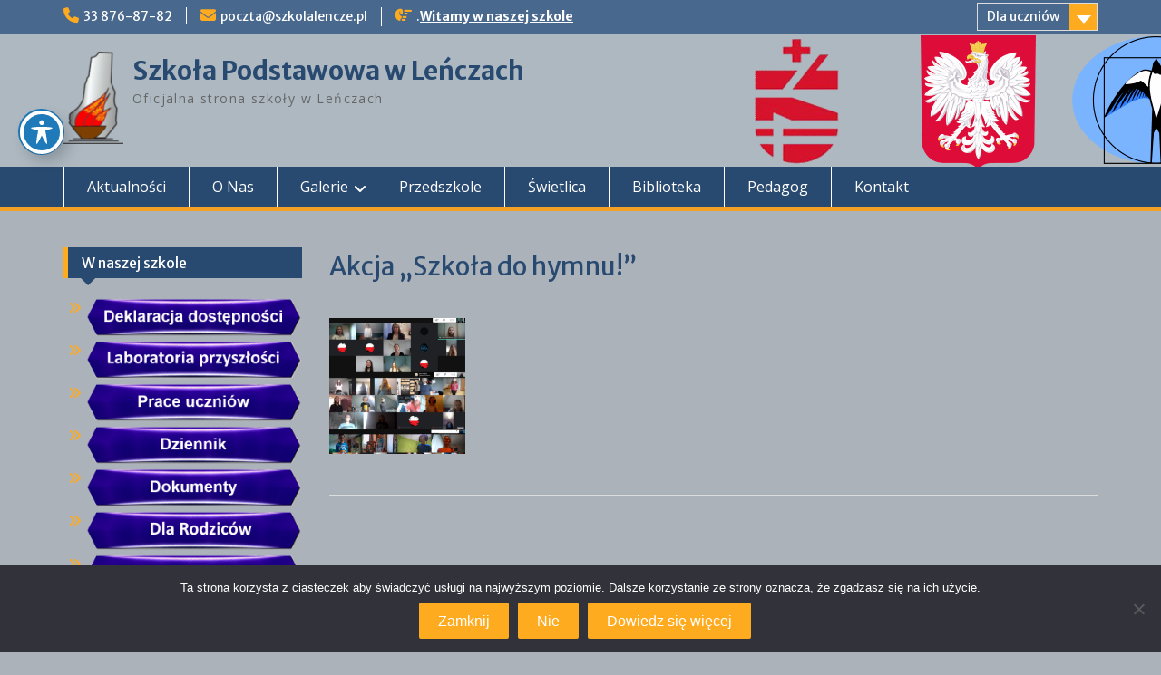

--- FILE ---
content_type: text/html; charset=UTF-8
request_url: https://www.szkolalencze.pl/index.php/akcja-szkola-do-hymnu/
body_size: 16522
content:
<!DOCTYPE html> <html lang="pl-PL"><head>
	    <meta charset="UTF-8">
    <meta name="viewport" content="width=device-width, initial-scale=1">
    <link rel="profile" href="https://gmpg.org/xfn/11">
    <link rel="pingback" href="">
    
<meta name='robots' content='index, follow, max-image-preview:large, max-snippet:-1, max-video-preview:-1' />

	<!-- This site is optimized with the Yoast SEO plugin v26.5 - https://yoast.com/wordpress/plugins/seo/ -->
	<title>Akcja &quot;Szkoła do hymnu!&quot; - Szkoła Podstawowa w Leńczach</title>
	<link rel="canonical" href="https://www.szkolalencze.pl/index.php/akcja-szkola-do-hymnu/" />
	<meta property="og:locale" content="pl_PL" />
	<meta property="og:type" content="article" />
	<meta property="og:title" content="Akcja &quot;Szkoła do hymnu!&quot; - Szkoła Podstawowa w Leńczach" />
	<meta property="og:url" content="https://www.szkolalencze.pl/index.php/akcja-szkola-do-hymnu/" />
	<meta property="og:site_name" content="Szkoła Podstawowa w Leńczach" />
	<meta name="twitter:card" content="summary_large_image" />
	<script type="application/ld+json" class="yoast-schema-graph">{"@context":"https://schema.org","@graph":[{"@type":"WebPage","@id":"https://www.szkolalencze.pl/index.php/akcja-szkola-do-hymnu/","url":"https://www.szkolalencze.pl/index.php/akcja-szkola-do-hymnu/","name":"Akcja \"Szkoła do hymnu!\" - Szkoła Podstawowa w Leńczach","isPartOf":{"@id":"https://www.szkolalencze.pl/#website"},"datePublished":"2020-11-23T16:55:04+00:00","breadcrumb":{"@id":"https://www.szkolalencze.pl/index.php/akcja-szkola-do-hymnu/#breadcrumb"},"inLanguage":"pl-PL","potentialAction":[{"@type":"ReadAction","target":["https://www.szkolalencze.pl/index.php/akcja-szkola-do-hymnu/"]}]},{"@type":"BreadcrumbList","@id":"https://www.szkolalencze.pl/index.php/akcja-szkola-do-hymnu/#breadcrumb","itemListElement":[{"@type":"ListItem","position":1,"name":"Strona główna","item":"https://www.szkolalencze.pl/"},{"@type":"ListItem","position":2,"name":"Akcja &#8220;Szkoła do hymnu!&#8221;"}]},{"@type":"WebSite","@id":"https://www.szkolalencze.pl/#website","url":"https://www.szkolalencze.pl/","name":"Szkoła Podstawowa w Leńczach","description":"Oficjalna strona szkoły w Leńczach","publisher":{"@id":"https://www.szkolalencze.pl/#organization"},"potentialAction":[{"@type":"SearchAction","target":{"@type":"EntryPoint","urlTemplate":"https://www.szkolalencze.pl/?s={search_term_string}"},"query-input":{"@type":"PropertyValueSpecification","valueRequired":true,"valueName":"search_term_string"}}],"inLanguage":"pl-PL"},{"@type":"Organization","@id":"https://www.szkolalencze.pl/#organization","name":"Szkoła Podstawowa w Leńczach","url":"https://www.szkolalencze.pl/","logo":{"@type":"ImageObject","inLanguage":"pl-PL","@id":"https://www.szkolalencze.pl/#/schema/logo/image/","url":"https://www.szkolalencze.pl/wp-content/uploads/2020/10/logobt-1-3.png","contentUrl":"https://www.szkolalencze.pl/wp-content/uploads/2020/10/logobt-1-3.png","width":66,"height":102,"caption":"Szkoła Podstawowa w Leńczach"},"image":{"@id":"https://www.szkolalencze.pl/#/schema/logo/image/"}}]}</script>
	<!-- / Yoast SEO plugin. -->


<link rel='dns-prefetch' href='//ajax.googleapis.com' />
<link rel='dns-prefetch' href='//cdn.canvasjs.com' />
<link rel='dns-prefetch' href='//fonts.googleapis.com' />
<link rel="alternate" type="application/rss+xml" title="Szkoła Podstawowa w Leńczach &raquo; Kanał z wpisami" href="https://www.szkolalencze.pl/index.php/feed/" />
<link rel="alternate" type="application/rss+xml" title="Szkoła Podstawowa w Leńczach &raquo; Kanał z komentarzami" href="https://www.szkolalencze.pl/index.php/comments/feed/" />
<link rel="alternate" title="oEmbed (JSON)" type="application/json+oembed" href="https://www.szkolalencze.pl/index.php/wp-json/oembed/1.0/embed?url=https%3A%2F%2Fwww.szkolalencze.pl%2Findex.php%2Fakcja-szkola-do-hymnu%2F" />
<link rel="alternate" title="oEmbed (XML)" type="text/xml+oembed" href="https://www.szkolalencze.pl/index.php/wp-json/oembed/1.0/embed?url=https%3A%2F%2Fwww.szkolalencze.pl%2Findex.php%2Fakcja-szkola-do-hymnu%2F&#038;format=xml" />
<style id='wp-img-auto-sizes-contain-inline-css' type='text/css'>
img:is([sizes=auto i],[sizes^="auto," i]){contain-intrinsic-size:3000px 1500px}
/*# sourceURL=wp-img-auto-sizes-contain-inline-css */
</style>
<link rel='stylesheet' id='dashicons-css' href='https://www.szkolalencze.pl/wp-includes/css/dashicons.min.css?ver=6ace097f52e14386f3ef0e60248eba08' type='text/css' media='all' />
<link rel='stylesheet' id='menu-icons-extra-css' href='https://www.szkolalencze.pl/wp-content/plugins/menu-icons/css/extra.min.css?ver=0.13.19' type='text/css' media='all' />
<style id='wp-emoji-styles-inline-css' type='text/css'>

	img.wp-smiley, img.emoji {
		display: inline !important;
		border: none !important;
		box-shadow: none !important;
		height: 1em !important;
		width: 1em !important;
		margin: 0 0.07em !important;
		vertical-align: -0.1em !important;
		background: none !important;
		padding: 0 !important;
	}
/*# sourceURL=wp-emoji-styles-inline-css */
</style>
<link rel='stylesheet' id='wp-block-library-css' href='https://www.szkolalencze.pl/wp-includes/css/dist/block-library/style.min.css?ver=6ace097f52e14386f3ef0e60248eba08' type='text/css' media='all' />
<style id='global-styles-inline-css' type='text/css'>
:root{--wp--preset--aspect-ratio--square: 1;--wp--preset--aspect-ratio--4-3: 4/3;--wp--preset--aspect-ratio--3-4: 3/4;--wp--preset--aspect-ratio--3-2: 3/2;--wp--preset--aspect-ratio--2-3: 2/3;--wp--preset--aspect-ratio--16-9: 16/9;--wp--preset--aspect-ratio--9-16: 9/16;--wp--preset--color--black: #000;--wp--preset--color--cyan-bluish-gray: #abb8c3;--wp--preset--color--white: #ffffff;--wp--preset--color--pale-pink: #f78da7;--wp--preset--color--vivid-red: #cf2e2e;--wp--preset--color--luminous-vivid-orange: #ff6900;--wp--preset--color--luminous-vivid-amber: #fcb900;--wp--preset--color--light-green-cyan: #7bdcb5;--wp--preset--color--vivid-green-cyan: #00d084;--wp--preset--color--pale-cyan-blue: #8ed1fc;--wp--preset--color--vivid-cyan-blue: #0693e3;--wp--preset--color--vivid-purple: #9b51e0;--wp--preset--color--gray: #666666;--wp--preset--color--light-gray: #f3f3f3;--wp--preset--color--dark-gray: #222222;--wp--preset--color--blue: #294a70;--wp--preset--color--dark-blue: #15305b;--wp--preset--color--navy-blue: #00387d;--wp--preset--color--sky-blue: #49688e;--wp--preset--color--light-blue: #6081a7;--wp--preset--color--yellow: #f4a024;--wp--preset--color--dark-yellow: #ffab1f;--wp--preset--color--red: #e4572e;--wp--preset--color--green: #54b77e;--wp--preset--gradient--vivid-cyan-blue-to-vivid-purple: linear-gradient(135deg,rgb(6,147,227) 0%,rgb(155,81,224) 100%);--wp--preset--gradient--light-green-cyan-to-vivid-green-cyan: linear-gradient(135deg,rgb(122,220,180) 0%,rgb(0,208,130) 100%);--wp--preset--gradient--luminous-vivid-amber-to-luminous-vivid-orange: linear-gradient(135deg,rgb(252,185,0) 0%,rgb(255,105,0) 100%);--wp--preset--gradient--luminous-vivid-orange-to-vivid-red: linear-gradient(135deg,rgb(255,105,0) 0%,rgb(207,46,46) 100%);--wp--preset--gradient--very-light-gray-to-cyan-bluish-gray: linear-gradient(135deg,rgb(238,238,238) 0%,rgb(169,184,195) 100%);--wp--preset--gradient--cool-to-warm-spectrum: linear-gradient(135deg,rgb(74,234,220) 0%,rgb(151,120,209) 20%,rgb(207,42,186) 40%,rgb(238,44,130) 60%,rgb(251,105,98) 80%,rgb(254,248,76) 100%);--wp--preset--gradient--blush-light-purple: linear-gradient(135deg,rgb(255,206,236) 0%,rgb(152,150,240) 100%);--wp--preset--gradient--blush-bordeaux: linear-gradient(135deg,rgb(254,205,165) 0%,rgb(254,45,45) 50%,rgb(107,0,62) 100%);--wp--preset--gradient--luminous-dusk: linear-gradient(135deg,rgb(255,203,112) 0%,rgb(199,81,192) 50%,rgb(65,88,208) 100%);--wp--preset--gradient--pale-ocean: linear-gradient(135deg,rgb(255,245,203) 0%,rgb(182,227,212) 50%,rgb(51,167,181) 100%);--wp--preset--gradient--electric-grass: linear-gradient(135deg,rgb(202,248,128) 0%,rgb(113,206,126) 100%);--wp--preset--gradient--midnight: linear-gradient(135deg,rgb(2,3,129) 0%,rgb(40,116,252) 100%);--wp--preset--font-size--small: 13px;--wp--preset--font-size--medium: 20px;--wp--preset--font-size--large: 28px;--wp--preset--font-size--x-large: 42px;--wp--preset--font-size--normal: 16px;--wp--preset--font-size--huge: 32px;--wp--preset--spacing--20: 0.44rem;--wp--preset--spacing--30: 0.67rem;--wp--preset--spacing--40: 1rem;--wp--preset--spacing--50: 1.5rem;--wp--preset--spacing--60: 2.25rem;--wp--preset--spacing--70: 3.38rem;--wp--preset--spacing--80: 5.06rem;--wp--preset--shadow--natural: 6px 6px 9px rgba(0, 0, 0, 0.2);--wp--preset--shadow--deep: 12px 12px 50px rgba(0, 0, 0, 0.4);--wp--preset--shadow--sharp: 6px 6px 0px rgba(0, 0, 0, 0.2);--wp--preset--shadow--outlined: 6px 6px 0px -3px rgb(255, 255, 255), 6px 6px rgb(0, 0, 0);--wp--preset--shadow--crisp: 6px 6px 0px rgb(0, 0, 0);}:where(.is-layout-flex){gap: 0.5em;}:where(.is-layout-grid){gap: 0.5em;}body .is-layout-flex{display: flex;}.is-layout-flex{flex-wrap: wrap;align-items: center;}.is-layout-flex > :is(*, div){margin: 0;}body .is-layout-grid{display: grid;}.is-layout-grid > :is(*, div){margin: 0;}:where(.wp-block-columns.is-layout-flex){gap: 2em;}:where(.wp-block-columns.is-layout-grid){gap: 2em;}:where(.wp-block-post-template.is-layout-flex){gap: 1.25em;}:where(.wp-block-post-template.is-layout-grid){gap: 1.25em;}.has-black-color{color: var(--wp--preset--color--black) !important;}.has-cyan-bluish-gray-color{color: var(--wp--preset--color--cyan-bluish-gray) !important;}.has-white-color{color: var(--wp--preset--color--white) !important;}.has-pale-pink-color{color: var(--wp--preset--color--pale-pink) !important;}.has-vivid-red-color{color: var(--wp--preset--color--vivid-red) !important;}.has-luminous-vivid-orange-color{color: var(--wp--preset--color--luminous-vivid-orange) !important;}.has-luminous-vivid-amber-color{color: var(--wp--preset--color--luminous-vivid-amber) !important;}.has-light-green-cyan-color{color: var(--wp--preset--color--light-green-cyan) !important;}.has-vivid-green-cyan-color{color: var(--wp--preset--color--vivid-green-cyan) !important;}.has-pale-cyan-blue-color{color: var(--wp--preset--color--pale-cyan-blue) !important;}.has-vivid-cyan-blue-color{color: var(--wp--preset--color--vivid-cyan-blue) !important;}.has-vivid-purple-color{color: var(--wp--preset--color--vivid-purple) !important;}.has-black-background-color{background-color: var(--wp--preset--color--black) !important;}.has-cyan-bluish-gray-background-color{background-color: var(--wp--preset--color--cyan-bluish-gray) !important;}.has-white-background-color{background-color: var(--wp--preset--color--white) !important;}.has-pale-pink-background-color{background-color: var(--wp--preset--color--pale-pink) !important;}.has-vivid-red-background-color{background-color: var(--wp--preset--color--vivid-red) !important;}.has-luminous-vivid-orange-background-color{background-color: var(--wp--preset--color--luminous-vivid-orange) !important;}.has-luminous-vivid-amber-background-color{background-color: var(--wp--preset--color--luminous-vivid-amber) !important;}.has-light-green-cyan-background-color{background-color: var(--wp--preset--color--light-green-cyan) !important;}.has-vivid-green-cyan-background-color{background-color: var(--wp--preset--color--vivid-green-cyan) !important;}.has-pale-cyan-blue-background-color{background-color: var(--wp--preset--color--pale-cyan-blue) !important;}.has-vivid-cyan-blue-background-color{background-color: var(--wp--preset--color--vivid-cyan-blue) !important;}.has-vivid-purple-background-color{background-color: var(--wp--preset--color--vivid-purple) !important;}.has-black-border-color{border-color: var(--wp--preset--color--black) !important;}.has-cyan-bluish-gray-border-color{border-color: var(--wp--preset--color--cyan-bluish-gray) !important;}.has-white-border-color{border-color: var(--wp--preset--color--white) !important;}.has-pale-pink-border-color{border-color: var(--wp--preset--color--pale-pink) !important;}.has-vivid-red-border-color{border-color: var(--wp--preset--color--vivid-red) !important;}.has-luminous-vivid-orange-border-color{border-color: var(--wp--preset--color--luminous-vivid-orange) !important;}.has-luminous-vivid-amber-border-color{border-color: var(--wp--preset--color--luminous-vivid-amber) !important;}.has-light-green-cyan-border-color{border-color: var(--wp--preset--color--light-green-cyan) !important;}.has-vivid-green-cyan-border-color{border-color: var(--wp--preset--color--vivid-green-cyan) !important;}.has-pale-cyan-blue-border-color{border-color: var(--wp--preset--color--pale-cyan-blue) !important;}.has-vivid-cyan-blue-border-color{border-color: var(--wp--preset--color--vivid-cyan-blue) !important;}.has-vivid-purple-border-color{border-color: var(--wp--preset--color--vivid-purple) !important;}.has-vivid-cyan-blue-to-vivid-purple-gradient-background{background: var(--wp--preset--gradient--vivid-cyan-blue-to-vivid-purple) !important;}.has-light-green-cyan-to-vivid-green-cyan-gradient-background{background: var(--wp--preset--gradient--light-green-cyan-to-vivid-green-cyan) !important;}.has-luminous-vivid-amber-to-luminous-vivid-orange-gradient-background{background: var(--wp--preset--gradient--luminous-vivid-amber-to-luminous-vivid-orange) !important;}.has-luminous-vivid-orange-to-vivid-red-gradient-background{background: var(--wp--preset--gradient--luminous-vivid-orange-to-vivid-red) !important;}.has-very-light-gray-to-cyan-bluish-gray-gradient-background{background: var(--wp--preset--gradient--very-light-gray-to-cyan-bluish-gray) !important;}.has-cool-to-warm-spectrum-gradient-background{background: var(--wp--preset--gradient--cool-to-warm-spectrum) !important;}.has-blush-light-purple-gradient-background{background: var(--wp--preset--gradient--blush-light-purple) !important;}.has-blush-bordeaux-gradient-background{background: var(--wp--preset--gradient--blush-bordeaux) !important;}.has-luminous-dusk-gradient-background{background: var(--wp--preset--gradient--luminous-dusk) !important;}.has-pale-ocean-gradient-background{background: var(--wp--preset--gradient--pale-ocean) !important;}.has-electric-grass-gradient-background{background: var(--wp--preset--gradient--electric-grass) !important;}.has-midnight-gradient-background{background: var(--wp--preset--gradient--midnight) !important;}.has-small-font-size{font-size: var(--wp--preset--font-size--small) !important;}.has-medium-font-size{font-size: var(--wp--preset--font-size--medium) !important;}.has-large-font-size{font-size: var(--wp--preset--font-size--large) !important;}.has-x-large-font-size{font-size: var(--wp--preset--font-size--x-large) !important;}
/*# sourceURL=global-styles-inline-css */
</style>

<style id='classic-theme-styles-inline-css' type='text/css'>
/*! This file is auto-generated */
.wp-block-button__link{color:#fff;background-color:#32373c;border-radius:9999px;box-shadow:none;text-decoration:none;padding:calc(.667em + 2px) calc(1.333em + 2px);font-size:1.125em}.wp-block-file__button{background:#32373c;color:#fff;text-decoration:none}
/*# sourceURL=/wp-includes/css/classic-themes.min.css */
</style>
<link rel='stylesheet' id='acwp-main-css-css' href='https://www.szkolalencze.pl/wp-content/plugins/accessible-poetry/assets/css/main.css?ver=6ace097f52e14386f3ef0e60248eba08' type='text/css' media='all' />
<link rel='stylesheet' id='acwp-mdi-css' href='https://fonts.googleapis.com/icon?family=Material+Icons&#038;ver=6.9' type='text/css' media='all' />
<link rel='stylesheet' id='cookie-notice-front-css' href='https://www.szkolalencze.pl/wp-content/plugins/cookie-notice/css/front.min.css?ver=2.5.10' type='text/css' media='all' />
<link rel='stylesheet' id='wpcdt-public-css-css' href='https://www.szkolalencze.pl/wp-content/plugins/countdown-timer-ultimate/assets/css/wpcdt-public.css?ver=2.6.9' type='text/css' media='all' />
<link rel='stylesheet' id='custom-style-css' href='https://www.szkolalencze.pl/wp-content/plugins/show-ip-address/css/style-show-ip-address.css?ver=all' type='text/css' media='all' />
<link rel='stylesheet' id='admin-bar-css' href='https://www.szkolalencze.pl/wp-includes/css/admin-bar.min.css?ver=6ace097f52e14386f3ef0e60248eba08' type='text/css' media='all' />
<style id='admin-bar-inline-css' type='text/css'>

    .canvasjs-chart-credit{
        display: none !important;
    }
    #vtrtsFreeChart canvas {
    border-radius: 6px;
}

.vtrts-free-adminbar-weekly-title {
    font-weight: bold;
    font-size: 14px;
    color: #fff;
    margin-bottom: 6px;
}

        #wpadminbar #wp-admin-bar-vtrts_free_top_button .ab-icon:before {
            content: "\f185";
            color: #1DAE22;
            top: 3px;
        }
    #wp-admin-bar-vtrts_pro_top_button .ab-item {
        min-width: 180px;
    }
    .vtrts-free-adminbar-dropdown {
        min-width: 420px ;
        padding: 18px 18px 12px 18px;
        background: #23282d;
        color: #fff;
        border-radius: 8px;
        box-shadow: 0 4px 24px rgba(0,0,0,0.15);
        margin-top: 10px;
    }
    .vtrts-free-adminbar-grid {
        display: grid;
        grid-template-columns: 1fr 1fr;
        gap: 18px 18px; /* row-gap column-gap */
        margin-bottom: 18px;
    }
    .vtrts-free-adminbar-card {
        background: #2c3338;
        border-radius: 8px;
        padding: 18px 18px 12px 18px;
        box-shadow: 0 2px 8px rgba(0,0,0,0.07);
        display: flex;
        flex-direction: column;
        align-items: flex-start;
    }
    /* Extra margin for the right column */
    .vtrts-free-adminbar-card:nth-child(2),
    .vtrts-free-adminbar-card:nth-child(4) {
        margin-left: 10px !important;
        padding-left: 10px !important;
                padding-top: 6px !important;

        margin-right: 10px !important;
        padding-right : 10px !important;
        margin-top: 10px !important;
    }
    .vtrts-free-adminbar-card:nth-child(1),
    .vtrts-free-adminbar-card:nth-child(3) {
        margin-left: 10px !important;
        padding-left: 10px !important;
                padding-top: 6px !important;

        margin-top: 10px !important;
                padding-right : 10px !important;

    }
    /* Extra margin for the bottom row */
    .vtrts-free-adminbar-card:nth-child(3),
    .vtrts-free-adminbar-card:nth-child(4) {
        margin-top: 6px !important;
        padding-top: 6px !important;
        margin-top: 10px !important;
    }
    .vtrts-free-adminbar-card-title {
        font-size: 14px;
        font-weight: 800;
        margin-bottom: 6px;
        color: #fff;
    }
    .vtrts-free-adminbar-card-value {
        font-size: 22px;
        font-weight: bold;
        color: #1DAE22;
        margin-bottom: 4px;
    }
    .vtrts-free-adminbar-card-sub {
        font-size: 12px;
        color: #aaa;
    }
    .vtrts-free-adminbar-btn-wrap {
        text-align: center;
        margin-top: 8px;
    }

    #wp-admin-bar-vtrts_free_top_button .ab-item{
    min-width: 80px !important;
        padding: 0px !important;
    .vtrts-free-adminbar-btn {
        display: inline-block;
        background: #1DAE22;
        color: #fff !important;
        font-weight: bold;
        padding: 8px 28px;
        border-radius: 6px;
        text-decoration: none;
        font-size: 15px;
        transition: background 0.2s;
        margin-top: 8px;
    }
    .vtrts-free-adminbar-btn:hover {
        background: #15991b;
        color: #fff !important;
    }

    .vtrts-free-adminbar-dropdown-wrap { min-width: 0; padding: 0; }
    #wpadminbar #wp-admin-bar-vtrts_free_top_button .vtrts-free-adminbar-dropdown { display: none; position: absolute; left: 0; top: 100%; z-index: 99999; }
    #wpadminbar #wp-admin-bar-vtrts_free_top_button:hover .vtrts-free-adminbar-dropdown { display: block; }
    
        .ab-empty-item #wp-admin-bar-vtrts_free_top_button-default .ab-empty-item{
    height:0px !important;
    padding :0px !important;
     }
            #wpadminbar .quicklinks .ab-empty-item{
        padding:0px !important;
    }
    .vtrts-free-adminbar-dropdown {
    min-width: 420px;
    padding: 18px 18px 12px 18px;
    background: #23282d;
    color: #fff;
    border-radius: 12px; /* more rounded */
    box-shadow: 0 8px 32px rgba(0,0,0,0.25); /* deeper shadow */
    margin-top: 10px;
}

.vtrts-free-adminbar-btn-wrap {
    text-align: center;
    margin-top: 18px; /* more space above */
}

.vtrts-free-adminbar-btn {
    display: inline-block;
    background: #1DAE22;
    color: #fff !important;
    font-weight: bold;
    padding: 5px 22px;
    border-radius: 8px;
    text-decoration: none;
    font-size: 17px;
    transition: background 0.2s, box-shadow 0.2s;
    margin-top: 8px;
    box-shadow: 0 2px 8px rgba(29,174,34,0.15);
    text-align: center;
    line-height: 1.6;
    
}
.vtrts-free-adminbar-btn:hover {
    background: #15991b;
    color: #fff !important;
    box-shadow: 0 4px 16px rgba(29,174,34,0.25);
}
    


/*# sourceURL=admin-bar-inline-css */
</style>
<link rel='stylesheet' id='wp-image-borders-styles-css' href='https://www.szkolalencze.pl/wp-content/plugins/wp-image-borders/wp-image-borders.css?ver=6ace097f52e14386f3ef0e60248eba08' type='text/css' media='all' />
<style id='wp-image-borders-styles-inline-css' type='text/css'>

		.wp-image-borders .alignright,
		.wp-image-borders .alignleft,
		.wp-image-borders .aligncenter,
		.wp-image-borders .alignnone,
		.wp-image-borders .size-auto,
		.wp-image-borders .size-full,
		.wp-image-borders .size-large,
		.wp-image-borders .size-medium,
		.wp-image-borders .size-thumbnail,
		.wp-image-borders .alignright img,
		.wp-image-borders .alignleft img,
		.wp-image-borders .aligncenter img,
		.wp-image-borders .alignnone img,
		.wp-image-borders .size-auto img,
		.wp-image-borders .size-full img,
		.wp-image-borders .size-large img,
		.wp-image-borders .size-medium img,
		.wp-image-borders .size-thumbnail img {
	   border-style: solid !important;
	   border-width: 3px !important;
	   border-radius: 3px !important;
	   border-color: #2160dd !important;
	   -moz-box-shadow: 3px 3px 3px 3px #2f6fce !important;
	   -webkit-box-shadow: 3px 3px 3px 3px #2f6fce !important;
	   box-shadow: 3px 3px 3px 3px #2f6fce !important;
   }
/*# sourceURL=wp-image-borders-styles-inline-css */
</style>
<link rel='stylesheet' id='fontawesome-css' href='https://www.szkolalencze.pl/wp-content/themes/education-hub/third-party/font-awesome/css/all.min.css?ver=6.7.2' type='text/css' media='all' />
<link rel='stylesheet' id='education-hub-google-fonts-css' href='//fonts.googleapis.com/css?family=Open+Sans%3A600%2C400%2C400italic%2C300%2C100%2C700%7CMerriweather+Sans%3A400%2C700&#038;ver=6.9' type='text/css' media='all' />
<link rel='stylesheet' id='education-hub-style-css' href='https://www.szkolalencze.pl/wp-content/themes/education-hub/style.css?ver=3.0' type='text/css' media='all' />
<style id='education-hub-style-inline-css' type='text/css'>
#masthead{ background-image: url("https://www.szkolalencze.pl/wp-content/uploads/2025/10/cropped-pasek.png"); background-repeat: no-repeat; background-position: center center; }@media only screen and (max-width:767px) {
		    #page #masthead {
		        background-position: center top;
		        background-size: 100% auto;
		        padding-top: 40px;
		    }
		 }
/*# sourceURL=education-hub-style-inline-css */
</style>
<link rel='stylesheet' id='education-hub-block-style-css' href='https://www.szkolalencze.pl/wp-content/themes/education-hub/css/blocks.css?ver=20201208' type='text/css' media='all' />
<script type="text/javascript" id="ahc_front_js-js-extra">
/* <![CDATA[ */
var ahc_ajax_front = {"ajax_url":"https://www.szkolalencze.pl/wp-admin/admin-ajax.php","plugin_url":"https://www.szkolalencze.pl/wp-content/plugins/visitors-traffic-real-time-statistics/","page_id":"10192","page_title":"Akcja \u201eSzko\u0142a do\u00a0hymnu!\u201d","post_type":"page"};
//# sourceURL=ahc_front_js-js-extra
/* ]]> */
</script>
<script type="text/javascript" src="https://www.szkolalencze.pl/wp-content/plugins/visitors-traffic-real-time-statistics/js/front.js?ver=6ace097f52e14386f3ef0e60248eba08" id="ahc_front_js-js"></script>
<script type="text/javascript" src="https://www.szkolalencze.pl/wp-includes/js/jquery/jquery.min.js?ver=3.7.1" id="jquery-core-js"></script>
<script type="text/javascript" src="https://www.szkolalencze.pl/wp-includes/js/jquery/jquery-migrate.min.js?ver=3.4.1" id="jquery-migrate-js"></script>
<script type="text/javascript" id="cookie-notice-front-js-before">
/* <![CDATA[ */
var cnArgs = {"ajaxUrl":"https:\/\/www.szkolalencze.pl\/wp-admin\/admin-ajax.php","nonce":"7a90edc356","hideEffect":"fade","position":"bottom","onScroll":false,"onScrollOffset":100,"onClick":false,"cookieName":"cookie_notice_accepted","cookieTime":86400,"cookieTimeRejected":2592000,"globalCookie":false,"redirection":true,"cache":true,"revokeCookies":true,"revokeCookiesOpt":"automatic"};

//# sourceURL=cookie-notice-front-js-before
/* ]]> */
</script>
<script type="text/javascript" src="https://www.szkolalencze.pl/wp-content/plugins/cookie-notice/js/front.min.js?ver=2.5.10" id="cookie-notice-front-js"></script>
<link rel="https://api.w.org/" href="https://www.szkolalencze.pl/index.php/wp-json/" /><link rel="alternate" title="JSON" type="application/json" href="https://www.szkolalencze.pl/index.php/wp-json/wp/v2/pages/10192" /><script>
	function expand(param) {
		param.style.display = (param.style.display == "none") ? "block" : "none";
	}
	function read_toggle(id, more, less) {
		el = document.getElementById("readlink" + id);
		el.innerHTML = (el.innerHTML == more) ? less : more;
		expand(document.getElementById("read" + id));
	}
	</script><style type="text/css" id="custom-background-css">
body.custom-background { background-color: #abb2ba; }
</style>
	<link rel="icon" href="https://www.szkolalencze.pl/wp-content/uploads/2016/07/ikona.png" sizes="32x32" />
<link rel="icon" href="https://www.szkolalencze.pl/wp-content/uploads/2016/07/ikona.png" sizes="192x192" />
<link rel="apple-touch-icon" href="https://www.szkolalencze.pl/wp-content/uploads/2016/07/ikona.png" />
<meta name="msapplication-TileImage" content="https://www.szkolalencze.pl/wp-content/uploads/2016/07/ikona.png" />
<style type="text/css">

*[id^='readlink'] {
 font-weight: bold;
 color: #ddcd1f;
 background: #17229e;
 padding: 0px;
 border-bottom: 3px solid #eded07;
 -webkit-box-shadow: none !important;
 box-shadow: none !important;
 -webkit-transition: none !important;
}

*[id^='readlink']:hover {
 font-weight: bold;
 color: #8224e3;
 padding: 0px;
 border-bottom: 3px solid #eded07;
}

*[id^='readlink']:focus {
 outline: none;
 color: #ddcd1f;
}

</style>
<link rel='stylesheet' id='envira-gallery-lite-style-css' href='https://www.szkolalencze.pl/wp-content/plugins/envira-gallery-lite/assets/css/envira.css?ver=1.12.1' type='text/css' media='all' property="stylesheet" />
<link rel='stylesheet' id='envira-gallery-lite-lazyload-css' href='https://www.szkolalencze.pl/wp-content/plugins/envira-gallery-lite/assets/css/responsivelyLazy.css?ver=1.12.1' type='text/css' media='all' property="stylesheet" />
<link rel='stylesheet' id='envira-gallery-lite-fancybox-css' href='https://www.szkolalencze.pl/wp-content/plugins/envira-gallery-lite/assets/css/fancybox.css?ver=1.12.1' type='text/css' media='all' property="stylesheet" />
<link rel='stylesheet' id='envira-gallery-lite-jgallery-css' href='https://www.szkolalencze.pl/wp-content/plugins/envira-gallery-lite/assets/css/justifiedGallery.css?ver=1.12.1' type='text/css' media='all' property="stylesheet" />
</head>

<body data-rsssl=1 class="wp-singular page-template-default page page-id-10192 custom-background wp-custom-logo wp-embed-responsive wp-theme-education-hub acwp-readable-arial acwp-fromtop acwp-fromside cookies-not-set metaslider-plugin group-blog site-layout-fluid global-layout-left-sidebar">

	
	    <div id="page" class="container hfeed site">
    <a class="skip-link screen-reader-text" href="#content">Skip to content</a>
    	<div id="tophead">
		<div class="container">
			<div id="quick-contact">
									<ul>
													<li class="quick-call"><a href="tel:338768782">33 876-87-82</a></li>
																			<li class="quick-email"><a href="mailto:poczta@szkolalencze.pl">poczta@szkolalencze.pl</a></li>
											</ul>
				
									<div class="top-news border-left">
												<span class="top-news-title">
															.													</span>
																			<a href="#">Witamy w naszej szkole							</a>
											</div>
							</div>

							<div class="quick-links">
					<a href="#" class="links-btn">Dla uczniów</a>
					<ul id="menu-menu-uczniow" class="menu"><li id="menu-item-8836" class="menu-item menu-item-type-custom menu-item-object-custom menu-item-8836"><a href="https://synergia.librus.pl/plan_lekcji">Plany lekcji</a></li>
<li id="menu-item-220" class="menu-item menu-item-type-post_type menu-item-object-page menu-item-220"><a href="https://www.szkolalencze.pl/index.php/prace-uczniow/">Prace uczniów</a></li>
<li id="menu-item-9671" class="menu-item menu-item-type-post_type menu-item-object-page menu-item-9671"><a href="https://www.szkolalencze.pl/index.php/biologia/">Materiały do&nbsp;nauki biologii</a></li>
<li id="menu-item-227" class="menu-item menu-item-type-post_type menu-item-object-page menu-item-227"><a href="https://www.szkolalencze.pl/index.php/fizyka/">Materiały do nauki fizyki</a></li>
<li id="menu-item-228" class="menu-item menu-item-type-post_type menu-item-object-page menu-item-228"><a href="https://www.szkolalencze.pl/index.php/chemia/">Materiały do nauki chemii</a></li>
<li id="menu-item-229" class="menu-item menu-item-type-custom menu-item-object-custom menu-item-229"><a href="http://www.niskiepodatki1.home.pl/eduportal/index.php">Materiały do&nbsp;nauki matematyki</a></li>
</ul>				</div>
			
			
		</div> <!-- .container -->
	</div><!--  #tophead -->

	<header id="masthead" class="site-header" role="banner"><div class="container">			    <div class="site-branding">

		    <a href="https://www.szkolalencze.pl/" class="custom-logo-link" rel="home"><img width="66" height="102" src="https://www.szkolalencze.pl/wp-content/uploads/2020/10/logobt-1-3.png" class="custom-logo" alt="Szkoła Podstawowa w Leńczach" decoding="async" /></a>
										        <div id="site-identity">
					            	              <p class="site-title"><a href="https://www.szkolalencze.pl/" rel="home">Szkoła Podstawowa w Leńczach</a></p>
	            				
					            <p class="site-description">Oficjalna strona szkoły w Leńczach</p>
					        </div><!-- #site-identity -->
			
	    </div><!-- .site-branding -->

	    	    
        </div><!-- .container --></header><!-- #masthead -->    <div id="main-nav" class="clear-fix">
        <div class="container">
        <nav id="site-navigation" class="main-navigation" role="navigation">
          <button class="menu-toggle" aria-controls="primary-menu" aria-expanded="false">
          	<i class="fa fa-bars"></i>
          	<i class="fa fa-close"></i>
			Menu</button>
            <div class="wrap-menu-content">
				<div class="menu-menu-glowne-container"><ul id="primary-menu" class="menu"><li id="menu-item-9969" class="menu-item menu-item-type-post_type menu-item-object-page menu-item-home menu-item-9969"><a href="https://www.szkolalencze.pl/">Aktualności</a></li>
<li id="menu-item-27" class="menu-item menu-item-type-post_type menu-item-object-page menu-item-27"><a href="https://www.szkolalencze.pl/index.php/przykladowa-strona/">O Nas</a></li>
<li id="menu-item-24" class="menu-item menu-item-type-post_type menu-item-object-page menu-item-has-children menu-item-24"><a href="https://www.szkolalencze.pl/index.php/strona-nr-4/">Galerie</a>
<ul class="sub-menu">
	<li id="menu-item-20192" class="menu-item menu-item-type-post_type menu-item-object-page menu-item-20192"><a href="https://www.szkolalencze.pl/index.php/rok-szkolny-2025-2026/">Rok szkolny 2025-2026</a></li>
	<li id="menu-item-18400" class="menu-item menu-item-type-post_type menu-item-object-page menu-item-18400"><a href="https://www.szkolalencze.pl/index.php/rok-szkolny-2024-2025/">Rok szkolny 2024-2025</a></li>
	<li id="menu-item-15687" class="menu-item menu-item-type-post_type menu-item-object-page menu-item-15687"><a href="https://www.szkolalencze.pl/index.php/rok-szkolny-2023-2024/">Rok szkolny 2023-2024</a></li>
	<li id="menu-item-13569" class="menu-item menu-item-type-post_type menu-item-object-page menu-item-13569"><a href="https://www.szkolalencze.pl/index.php/rok-szkolny-2022-2023/">Rok szkolny 2022-2023</a></li>
	<li id="menu-item-11753" class="menu-item menu-item-type-post_type menu-item-object-page menu-item-11753"><a href="https://www.szkolalencze.pl/index.php/rok-szkolny-2021-2022/">Rok Szkolny 2021-2022</a></li>
	<li id="menu-item-9973" class="menu-item menu-item-type-post_type menu-item-object-page menu-item-9973"><a href="https://www.szkolalencze.pl/index.php/rok-szkolny-2020-2021/">Rok szkolny 2020/2021</a></li>
	<li id="menu-item-8230" class="menu-item menu-item-type-post_type menu-item-object-page menu-item-8230"><a href="https://www.szkolalencze.pl/index.php/rok-szkolny-2019-2020/">Rok szkolny 2019/2020</a></li>
	<li id="menu-item-6310" class="menu-item menu-item-type-post_type menu-item-object-page menu-item-6310"><a href="https://www.szkolalencze.pl/index.php/rok-szkolny-2018-2019/">Rok szkolny 2018/2019</a></li>
	<li id="menu-item-4021" class="menu-item menu-item-type-post_type menu-item-object-page menu-item-4021"><a href="https://www.szkolalencze.pl/index.php/rok-szkolny-20172018/">Rok szkolny 2017/2018</a></li>
	<li id="menu-item-198" class="menu-item menu-item-type-post_type menu-item-object-page menu-item-198"><a href="https://www.szkolalencze.pl/index.php/rok-szkolny-20162017/">Rok szkolny  2016/2017</a></li>
	<li id="menu-item-199" class="menu-item menu-item-type-post_type menu-item-object-page menu-item-199"><a href="https://www.szkolalencze.pl/index.php/rok-szkolny-20152016/">Rok szkolny 2015/2016</a></li>
	<li id="menu-item-1664" class="menu-item menu-item-type-post_type menu-item-object-page menu-item-1664"><a href="https://www.szkolalencze.pl/index.php/zdjecia-archiwalne/">Zdjęcia archiwalne</a></li>
	<li id="menu-item-1663" class="menu-item menu-item-type-post_type menu-item-object-page menu-item-1663"><a href="https://www.szkolalencze.pl/index.php/szkola-widziana/">Szkoła widziana z&nbsp;…</a></li>
</ul>
</li>
<li id="menu-item-65" class="menu-item menu-item-type-custom menu-item-object-custom menu-item-65"><a href="https://www.facebook.com/podolanypodolany">Przedszkole</a></li>
<li id="menu-item-6466" class="menu-item menu-item-type-post_type menu-item-object-page menu-item-6466"><a href="https://www.szkolalencze.pl/index.php/swietlica/">Świetlica</a></li>
<li id="menu-item-8349" class="menu-item menu-item-type-post_type menu-item-object-page menu-item-8349"><a href="https://www.szkolalencze.pl/index.php/biblioteka1/">Biblioteka</a></li>
<li id="menu-item-8697" class="menu-item menu-item-type-post_type menu-item-object-page menu-item-8697"><a href="https://www.szkolalencze.pl/index.php/pedagog-szkolny/">Pedagog</a></li>
<li id="menu-item-115" class="menu-item menu-item-type-post_type menu-item-object-page menu-item-115"><a href="https://www.szkolalencze.pl/index.php/kontakt/">Kontakt</a></li>
</ul></div>            </div><!-- .menu-content -->
        </nav><!-- #site-navigation -->
       </div> <!-- .container -->
    </div> <!-- #main-nav -->
    
	<div id="content" class="site-content"><div class="container"><div class="inner-wrapper">    

	<div id="primary" class="content-area">
		<main id="main" class="site-main" role="main">

			
				
<article id="post-10192" class="post-10192 page type-page status-publish hentry">
	<header class="entry-header">
		<h1 class="entry-title">Akcja &#8222;Szkoła do&nbsp;hymnu!&#8221;</h1>	</header><!-- .entry-header -->

	<div class="entry-content">
    		<p><code id="envira_shortcode_10187"><div id="envira-gallery-wrap-10187" class="envira-gallery-wrap envira-gallery-theme-base envira-lightbox-theme-base" itemscope itemtype="https://schema.org/ImageGallery"><div data-row-height="150" data-gallery-theme="normal" id="envira-gallery-10187" class="envira-gallery-public envira-gallery-justified-public envira-gallery-0-columns envira-clear enviratope envira-gallery-css-animations" data-envira-columns="0"><div id="envira-gallery-item-10194" class="envira-gallery-item enviratope-item envira-gallery-item-1 envira-lazy-load" style="padding-left: 5px; padding-bottom: 10px; padding-right: 5px;"  itemscope itemtype="https://schema.org/ImageObject"><div class="envira-gallery-item-inner"><div class="envira-gallery-position-overlay  envira-gallery-top-left"></div><div class="envira-gallery-position-overlay  envira-gallery-top-right"></div><div class="envira-gallery-position-overlay  envira-gallery-bottom-left"></div><div class="envira-gallery-position-overlay  envira-gallery-bottom-right"></div><a href="https://www.szkolalencze.pl/wp-content/uploads/2020/11/Do-hymnu-1.jpg" class="envira-gallery-10187 envira-gallery-link" rel="enviragallery10187" title="Do hymnu!" data-envira-caption="Do hymnu!" data-envira-retina="" data-thumbnail=""  itemprop="contentUrl"><img decoding="async" id="envira-gallery-image-10194" class="envira-gallery-image envira-gallery-image-1 envira-normal envira-lazy" data-envira-index="1" src="https://www.szkolalencze.pl/wp-content/uploads/2020/11/Do-hymnu-1-573x1024-640x480.jpg" data-envira-src="https://www.szkolalencze.pl/wp-content/uploads/2020/11/Do-hymnu-1-573x1024-640x480.jpg" data-envira-gallery-id="10187" data-envira-item-id="10194" data-envira-caption="Do hymnu!" alt="" title="Do hymnu!"  itemprop="thumbnailUrl" data-envira-srcset="https://www.szkolalencze.pl/wp-content/uploads/2020/11/Do-hymnu-1-573x1024-640x480.jpg 400w,https://www.szkolalencze.pl/wp-content/uploads/2020/11/Do-hymnu-1-573x1024-640x480.jpg 2x" data-envira-width="168" data-envira-height="300" srcset="[data-uri]" data-safe-src="[data-uri]" /></a></div></div></div></div><noscript><img decoding="async" src="https://www.szkolalencze.pl/wp-content/uploads/2020/11/Do-hymnu-1.jpg" alt="" /></noscript></code></p>			</div><!-- .entry-content -->

	<footer class="entry-footer">
			</footer><!-- .entry-footer -->
</article><!-- #post-## -->

				
			
		</main><!-- #main -->
	</div><!-- #primary -->

<div id="sidebar-primary" class="widget-area" role="complementary">
	    <aside id="nav_menu-2" class="widget widget_nav_menu"><h2 class="widget-title">W&nbsp;naszej szkole</h2><div class="menu-menu-prawe-container"><ul id="menu-menu-prawe" class="menu"><li id="menu-item-10755" class="menu-item menu-item-type-post_type menu-item-object-page menu-item-10755"><a href="https://www.szkolalencze.pl/index.php/deklaracja-dostepnosci/"><img width="562" height="102" src="https://www.szkolalencze.pl/wp-content/uploads/2021/08/button1-2.png" class="_mi _image" alt="" aria-hidden="true" decoding="async" loading="lazy" srcset="https://www.szkolalencze.pl/wp-content/uploads/2021/08/button1-2.png 562w, https://www.szkolalencze.pl/wp-content/uploads/2021/08/button1-2-300x54.png 300w, https://www.szkolalencze.pl/wp-content/uploads/2021/08/button1-2-360x65.png 360w" sizes="auto, (max-width: 562px) 100vw, 562px" /><span class="visuallyhidden">Deklaracja dostępności</span></a></li>
<li id="menu-item-13564" class="menu-item menu-item-type-post_type menu-item-object-page menu-item-13564"><a href="https://www.szkolalencze.pl/index.php/laboratoria-przyszlosci/"><img width="562" height="102" src="https://www.szkolalencze.pl/wp-content/uploads/2022/09/laboratoria.png" class="_mi _image" alt="" aria-hidden="true" decoding="async" loading="lazy" srcset="https://www.szkolalencze.pl/wp-content/uploads/2022/09/laboratoria.png 562w, https://www.szkolalencze.pl/wp-content/uploads/2022/09/laboratoria-300x54.png 300w, https://www.szkolalencze.pl/wp-content/uploads/2022/09/laboratoria-360x65.png 360w" sizes="auto, (max-width: 562px) 100vw, 562px" /><span class="visuallyhidden">Laboratoria przyszłości</span></a></li>
<li id="menu-item-9519" class="menu-item menu-item-type-post_type menu-item-object-page menu-item-9519"><a href="https://www.szkolalencze.pl/index.php/prace-uczniow-3/"><img width="562" height="102" src="https://www.szkolalencze.pl/wp-content/uploads/2021/08/prace.png" class="_mi _image" alt="" aria-hidden="true" decoding="async" loading="lazy" srcset="https://www.szkolalencze.pl/wp-content/uploads/2021/08/prace.png 562w, https://www.szkolalencze.pl/wp-content/uploads/2021/08/prace-300x54.png 300w, https://www.szkolalencze.pl/wp-content/uploads/2021/08/prace-360x65.png 360w" sizes="auto, (max-width: 562px) 100vw, 562px" /><span class="visuallyhidden">Prace uczniów</span></a></li>
<li id="menu-item-8341" class="menu-item menu-item-type-custom menu-item-object-custom menu-item-8341"><a href="https://synergia.librus.pl/loguj"><img width="562" height="102" src="https://www.szkolalencze.pl/wp-content/uploads/2021/08/dziennik.png" class="_mi _image" alt="" aria-hidden="true" decoding="async" loading="lazy" srcset="https://www.szkolalencze.pl/wp-content/uploads/2021/08/dziennik.png 562w, https://www.szkolalencze.pl/wp-content/uploads/2021/08/dziennik-300x54.png 300w, https://www.szkolalencze.pl/wp-content/uploads/2021/08/dziennik-360x65.png 360w" sizes="auto, (max-width: 562px) 100vw, 562px" /><span class="visuallyhidden">Dziennik</span></a></li>
<li id="menu-item-8343" class="menu-item menu-item-type-post_type menu-item-object-page menu-item-8343"><a href="https://www.szkolalencze.pl/index.php/dziennik-internetowy/"><img width="562" height="102" src="https://www.szkolalencze.pl/wp-content/uploads/2021/08/dokumenty.png" class="_mi _image" alt="" aria-hidden="true" decoding="async" loading="lazy" srcset="https://www.szkolalencze.pl/wp-content/uploads/2021/08/dokumenty.png 562w, https://www.szkolalencze.pl/wp-content/uploads/2021/08/dokumenty-300x54.png 300w, https://www.szkolalencze.pl/wp-content/uploads/2021/08/dokumenty-360x65.png 360w" sizes="auto, (max-width: 562px) 100vw, 562px" /><span class="visuallyhidden">Dokumenty</span></a></li>
<li id="menu-item-13572" class="menu-item menu-item-type-post_type menu-item-object-page menu-item-13572"><a href="https://www.szkolalencze.pl/index.php/dla-rodzicow/"><img width="562" height="102" src="https://www.szkolalencze.pl/wp-content/uploads/2022/09/dlarodzicow.png" class="_mi _image" alt="" aria-hidden="true" decoding="async" loading="lazy" srcset="https://www.szkolalencze.pl/wp-content/uploads/2022/09/dlarodzicow.png 562w, https://www.szkolalencze.pl/wp-content/uploads/2022/09/dlarodzicow-300x54.png 300w, https://www.szkolalencze.pl/wp-content/uploads/2022/09/dlarodzicow-360x65.png 360w" sizes="auto, (max-width: 562px) 100vw, 562px" /><span class="visuallyhidden">Dla Rodziców</span></a></li>
<li id="menu-item-9127" class="menu-item menu-item-type-post_type menu-item-object-page menu-item-9127"><a href="https://www.szkolalencze.pl/index.php/projekty/"><img width="562" height="102" src="https://www.szkolalencze.pl/wp-content/uploads/2021/08/projekty.png" class="_mi _image" alt="" aria-hidden="true" decoding="async" loading="lazy" srcset="https://www.szkolalencze.pl/wp-content/uploads/2021/08/projekty.png 562w, https://www.szkolalencze.pl/wp-content/uploads/2021/08/projekty-300x54.png 300w, https://www.szkolalencze.pl/wp-content/uploads/2021/08/projekty-360x65.png 360w" sizes="auto, (max-width: 562px) 100vw, 562px" /><span class="visuallyhidden">Projekty</span></a></li>
<li id="menu-item-9130" class="menu-item menu-item-type-post_type menu-item-object-page menu-item-9130"><a href="https://www.szkolalencze.pl/index.php/tablica/"><img width="562" height="102" src="https://www.szkolalencze.pl/wp-content/uploads/2021/08/tablica.png" class="_mi _image" alt="" aria-hidden="true" decoding="async" loading="lazy" srcset="https://www.szkolalencze.pl/wp-content/uploads/2021/08/tablica.png 562w, https://www.szkolalencze.pl/wp-content/uploads/2021/08/tablica-300x54.png 300w, https://www.szkolalencze.pl/wp-content/uploads/2021/08/tablica-360x65.png 360w" sizes="auto, (max-width: 562px) 100vw, 562px" /><span class="visuallyhidden">Tablica</span></a></li>
<li id="menu-item-2894" class="menu-item menu-item-type-post_type menu-item-object-page menu-item-2894"><a href="https://www.szkolalencze.pl/index.php/rekrutacje/"><img width="562" height="102" src="https://www.szkolalencze.pl/wp-content/uploads/2021/08/rekrut.png" class="_mi _image" alt="" aria-hidden="true" decoding="async" loading="lazy" srcset="https://www.szkolalencze.pl/wp-content/uploads/2021/08/rekrut.png 562w, https://www.szkolalencze.pl/wp-content/uploads/2021/08/rekrut-300x54.png 300w, https://www.szkolalencze.pl/wp-content/uploads/2021/08/rekrut-360x65.png 360w" sizes="auto, (max-width: 562px) 100vw, 562px" /><span class="visuallyhidden">Rekrutacje</span></a></li>
<li id="menu-item-110" class="menu-item menu-item-type-post_type menu-item-object-page menu-item-110"><a href="https://www.szkolalencze.pl/index.php/historia-szkoly/"><img width="562" height="102" src="https://www.szkolalencze.pl/wp-content/uploads/2021/08/historia.png" class="_mi _image" alt="" aria-hidden="true" decoding="async" loading="lazy" srcset="https://www.szkolalencze.pl/wp-content/uploads/2021/08/historia.png 562w, https://www.szkolalencze.pl/wp-content/uploads/2021/08/historia-300x54.png 300w, https://www.szkolalencze.pl/wp-content/uploads/2021/08/historia-360x65.png 360w" sizes="auto, (max-width: 562px) 100vw, 562px" /><span class="visuallyhidden">Historia</span></a></li>
<li id="menu-item-2270" class="menu-item menu-item-type-post_type menu-item-object-page menu-item-2270"><a href="https://www.szkolalencze.pl/index.php/sport-w-szkole/"><img width="562" height="102" src="https://www.szkolalencze.pl/wp-content/uploads/2021/08/sport.png" class="_mi _image" alt="" aria-hidden="true" decoding="async" loading="lazy" srcset="https://www.szkolalencze.pl/wp-content/uploads/2021/08/sport.png 562w, https://www.szkolalencze.pl/wp-content/uploads/2021/08/sport-300x54.png 300w, https://www.szkolalencze.pl/wp-content/uploads/2021/08/sport-360x65.png 360w" sizes="auto, (max-width: 562px) 100vw, 562px" /><span class="visuallyhidden">Sport w szkole</span></a></li>
<li id="menu-item-2271" class="menu-item menu-item-type-post_type menu-item-object-page menu-item-2271"><a href="https://www.szkolalencze.pl/index.php/sukcesy-uczniow/"><img width="562" height="102" src="https://www.szkolalencze.pl/wp-content/uploads/2021/08/sukces.png" class="_mi _image" alt="" aria-hidden="true" decoding="async" loading="lazy" srcset="https://www.szkolalencze.pl/wp-content/uploads/2021/08/sukces.png 562w, https://www.szkolalencze.pl/wp-content/uploads/2021/08/sukces-300x54.png 300w, https://www.szkolalencze.pl/wp-content/uploads/2021/08/sukces-360x65.png 360w" sizes="auto, (max-width: 562px) 100vw, 562px" /><span class="visuallyhidden">inne</span></a></li>
<li id="menu-item-8342" class="menu-item menu-item-type-post_type menu-item-object-page menu-item-8342"><a href="https://www.szkolalencze.pl/index.php/samorzad-uczniowski/"><img width="562" height="102" src="https://www.szkolalencze.pl/wp-content/uploads/2021/08/samorz.png" class="_mi _image" alt="" aria-hidden="true" decoding="async" loading="lazy" srcset="https://www.szkolalencze.pl/wp-content/uploads/2021/08/samorz.png 562w, https://www.szkolalencze.pl/wp-content/uploads/2021/08/samorz-300x54.png 300w, https://www.szkolalencze.pl/wp-content/uploads/2021/08/samorz-360x65.png 360w" sizes="auto, (max-width: 562px) 100vw, 562px" /><span class="visuallyhidden">Samorząd Uczniowski</span></a></li>
<li id="menu-item-2272" class="menu-item menu-item-type-post_type menu-item-object-page menu-item-2272"><a href="https://www.szkolalencze.pl/index.php/innowacje/"><img width="562" height="102" src="https://www.szkolalencze.pl/wp-content/uploads/2021/08/innowacje.png" class="_mi _image" alt="" aria-hidden="true" decoding="async" loading="lazy" srcset="https://www.szkolalencze.pl/wp-content/uploads/2021/08/innowacje.png 562w, https://www.szkolalencze.pl/wp-content/uploads/2021/08/innowacje-300x54.png 300w, https://www.szkolalencze.pl/wp-content/uploads/2021/08/innowacje-360x65.png 360w" sizes="auto, (max-width: 562px) 100vw, 562px" /><span class="visuallyhidden">Innowacje</span></a></li>
<li id="menu-item-1836" class="menu-item menu-item-type-post_type menu-item-object-page menu-item-1836"><a href="https://www.szkolalencze.pl/index.php/prace-uczniow-2/"><img width="562" height="102" src="https://www.szkolalencze.pl/wp-content/uploads/2021/08/naucz.png" class="_mi _image" alt="" aria-hidden="true" decoding="async" loading="lazy" srcset="https://www.szkolalencze.pl/wp-content/uploads/2021/08/naucz.png 562w, https://www.szkolalencze.pl/wp-content/uploads/2021/08/naucz-300x54.png 300w, https://www.szkolalencze.pl/wp-content/uploads/2021/08/naucz-360x65.png 360w" sizes="auto, (max-width: 562px) 100vw, 562px" /><span class="visuallyhidden">Nauczyciele</span></a></li>
<li id="menu-item-2968" class="menu-item menu-item-type-post_type menu-item-object-page menu-item-2968"><a href="https://www.szkolalencze.pl/index.php/caritas/"><img width="562" height="102" src="https://www.szkolalencze.pl/wp-content/uploads/2021/08/caritas.png" class="_mi _image" alt="" aria-hidden="true" decoding="async" loading="lazy" srcset="https://www.szkolalencze.pl/wp-content/uploads/2021/08/caritas.png 562w, https://www.szkolalencze.pl/wp-content/uploads/2021/08/caritas-300x54.png 300w, https://www.szkolalencze.pl/wp-content/uploads/2021/08/caritas-360x65.png 360w" sizes="auto, (max-width: 562px) 100vw, 562px" /><span class="visuallyhidden">CARITAS</span></a></li>
<li id="menu-item-6304" class="menu-item menu-item-type-post_type menu-item-object-page menu-item-6304"><a href="https://www.szkolalencze.pl/index.php/archiwum-3/"><img width="562" height="102" src="https://www.szkolalencze.pl/wp-content/uploads/2021/08/archiwum.png" class="_mi _image" alt="" aria-hidden="true" decoding="async" loading="lazy" srcset="https://www.szkolalencze.pl/wp-content/uploads/2021/08/archiwum.png 562w, https://www.szkolalencze.pl/wp-content/uploads/2021/08/archiwum-300x54.png 300w, https://www.szkolalencze.pl/wp-content/uploads/2021/08/archiwum-360x65.png 360w" sizes="auto, (max-width: 562px) 100vw, 562px" /><span class="visuallyhidden">Archiwum</span></a></li>
<li id="menu-item-6289" class="menu-item menu-item-type-post_type menu-item-object-page menu-item-privacy-policy menu-item-6289"><a rel="privacy-policy" href="https://www.szkolalencze.pl/index.php/polityka-prywatnosci/"><img width="562" height="102" src="https://www.szkolalencze.pl/wp-content/uploads/2021/08/rodo.png" class="_mi _image" alt="" aria-hidden="true" decoding="async" loading="lazy" srcset="https://www.szkolalencze.pl/wp-content/uploads/2021/08/rodo.png 562w, https://www.szkolalencze.pl/wp-content/uploads/2021/08/rodo-300x54.png 300w, https://www.szkolalencze.pl/wp-content/uploads/2021/08/rodo-360x65.png 360w" sizes="auto, (max-width: 562px) 100vw, 562px" /><span class="visuallyhidden">Polityka prywatności</span></a></li>
<li id="menu-item-20343" class="menu-item menu-item-type-post_type menu-item-object-page menu-item-20343"><a href="https://www.szkolalencze.pl/index.php/odblaskowa-szkola-2/"><img width="1061" height="1500" src="https://www.szkolalencze.pl/wp-content/uploads/2025/10/1-458708_g.jpg" class="_mi _image" alt="" aria-hidden="true" decoding="async" loading="lazy" srcset="https://www.szkolalencze.pl/wp-content/uploads/2025/10/1-458708_g.jpg 1061w, https://www.szkolalencze.pl/wp-content/uploads/2025/10/1-458708_g-212x300.jpg 212w, https://www.szkolalencze.pl/wp-content/uploads/2025/10/1-458708_g-724x1024.jpg 724w, https://www.szkolalencze.pl/wp-content/uploads/2025/10/1-458708_g-768x1086.jpg 768w, https://www.szkolalencze.pl/wp-content/uploads/2025/10/1-458708_g-191x270.jpg 191w" sizes="auto, (max-width: 1061px) 100vw, 1061px" /><span class="visuallyhidden">Odblaskowa szkoła</span></a></li>
</ul></div></aside><aside id="text-2" class="widget widget_text"><h2 class="widget-title">Strona startowa</h2>			<div class="textwidget"><a href="#" onClick="this.style.behavior='url(#default#homepage)';this.setHomePage('adres strony strony');"><font color=#db5718>USTAW TĘ STRONĘ JAKO STARTOWĄ</font></a><a href="https://www.szkolalencze.pl"></div>
		</aside><aside id="meta-2" class="widget widget_meta"><h2 class="widget-title">Narzędzia</h2>
		<ul>
						<li><a rel="nofollow" href="https://www.szkolalencze.pl/wp-login.php">Zaloguj się</a></li>
			<li><a href="https://www.szkolalencze.pl/index.php/feed/">Kanał wpisów</a></li>
			<li><a href="https://www.szkolalencze.pl/index.php/comments/feed/">Kanał komentarzy</a></li>

			<li><a href="https://pl.wordpress.org/">WordPress.org</a></li>
		</ul>

		</aside>	</div><!-- #sidebar-primary -->


</div><!-- .inner-wrapper --></div><!-- .container --></div><!-- #content -->
	<div  id="footer-widgets" ><div class="container"><div class="inner-wrapper"><div class="footer-active-4 footer-widget-area"><aside id="text-4" class="widget widget_text"><h3 class="widget-title">Szkolne akcje</h3>			<div class="textwidget"><li><center><img src="https://www.szkolalencze.pl/wp-content/uploads/2025/10/stopsmog1.jpg"/></center></a></li>
<br>
<li>
<li><center><img src="https://www.szkolalencze.pl/wp-content/uploads/2025/12/plakat_page-0001.jpg"/></center></a></li>
<br>
<li></div>
		</aside></div><!-- .footer-widget-area --><div class="footer-active-4 footer-widget-area"><aside id="text-5" class="widget widget_text">			<div class="textwidget"><li><center><img src="https://www.szkolalencze.pl/wp-content/uploads/2025/10/odblaskowa-szkola.png"/></center></a></li>
<br>
<li></div>
		</aside></div><!-- .footer-widget-area --><div class="footer-active-4 footer-widget-area"><aside id="text-7" class="widget widget_text">			<div class="textwidget"><li><center><img src="https://www.szkolalencze.pl/wp-content/uploads/2025/10/przemoc.jpg"/></center></a></li>
<br>
<li></div>
		</aside></div><!-- .footer-widget-area --><div class="footer-active-4 footer-widget-area"><aside id="text-6" class="widget widget_text">			<div class="textwidget"><li><center><img src="https://www.szkolalencze.pl/wp-content/uploads/2025/10/juz-plywam.jpg"/></center></a></li>
<br>
<li></div>
		</aside></div><!-- .footer-widget-area --></div><!-- .inner-wrapper --></div><!-- .container --></div><footer id="colophon" class="site-footer" role="contentinfo"><div class="container">    
	    	    	      <div class="copyright">
	        Opracował Piotr Mogiła	      </div><!-- .copyright -->
	    	    <div class="site-info">
	      <a href="https://wordpress.org/">Proudly powered by WordPress</a>
	      <span class="sep"> | </span>
			Education Hub by <a href="https://wenthemes.com/" rel="designer" target="_blank">WEN Themes</a>	    </div><!-- .site-info -->
	    	</div><!-- .container --></footer><!-- #colophon -->
</div><!-- #page --><a href="#page" class="scrollup" id="btn-scrollup"><i class="fa fa-chevron-up"></i></a>
<script type="speculationrules">
{"prefetch":[{"source":"document","where":{"and":[{"href_matches":"/*"},{"not":{"href_matches":["/wp-*.php","/wp-admin/*","/wp-content/uploads/*","/wp-content/*","/wp-content/plugins/*","/wp-content/themes/education-hub/*","/*\\?(.+)"]}},{"not":{"selector_matches":"a[rel~=\"nofollow\"]"}},{"not":{"selector_matches":".no-prefetch, .no-prefetch a"}}]},"eagerness":"conservative"}]}
</script>
    
    <div id="acwp-toolbar-btn-wrap" class=" ">
        <button type="button"id="acwp-toolbar-btn" tabindex="0" aria-label="Toggle Accessibility Toolbar">
            <svg xmlns="http://www.w3.org/2000/svg" focusable="false" style="transform: rotate(360deg);" width="1em" height="1em" preserveAspectRatio="xMidYMid meet" viewBox="0 0 20 20">
                <path d="M10 2.6c.83 0 1.5.67 1.5 1.5s-.67 1.51-1.5 1.51c-.82 0-1.5-.68-1.5-1.51s.68-1.5 1.5-1.5zM3.4 7.36c0-.65 6.6-.76 6.6-.76s6.6.11 6.6.76s-4.47 1.4-4.47 1.4s1.69 8.14 1.06 8.38c-.62.24-3.19-5.19-3.19-5.19s-2.56 5.43-3.18 5.19c-.63-.24 1.06-8.38 1.06-8.38S3.4 8.01 3.4 7.36z" fill="currentColor"></path>
            </svg>
        </button>
    </div>
    
    <div id="acwp-toolbar" class="acwp-toolbar   acwp-style-default" aria-label="Accessibility Toolbar Toggle View">
        <div id="acwp-toolbar-module">
                <div class="acwp-heading">
        <p class="acwp-title">Pasek narzędzi ułatwień dostępu</p>
        <button type="button" id="acwp-close-toolbar">
            <i class="material-icons" aria-hidden="true">close</i>
            <span class="sr-only">Toggle the visibility of the Accessibility Toolbar</span>
        </button>
    </div>
                
            <div class="acwp-togglers">
                    <div class="acwp-toggler acwp-toggler-keyboard">
        <label for="acwp-toggler-keyboard" tabindex="0" data-name="keyboard">
                        <i class="material-icons" aria-hidden="true">keyboard</i>
                        <span>Keyboard Navigation</span>
                        <div class="acwp-switcher">
                <input type="checkbox" id="acwp-toggler-keyboard" hidden />
                <div class="acwp-switch"></div>
            </div>
                    </label>
    </div>
        <div class="acwp-toggler acwp-toggler-animations">
        <label for="acwp-toggler-animations" tabindex="0" data-name="animations">
                        <i class="material-icons" aria-hidden="true">visibility_off</i>
                        <span>Disable Animations</span>
                        <div class="acwp-switcher">
                <input type="checkbox" id="acwp-toggler-animations" hidden />
                <div class="acwp-switch"></div>
            </div>
                    </label>
    </div>
        <div class="acwp-toggler acwp-toggler-contrast">
        <label for="acwp-toggler-contrast" tabindex="0" data-name="contrast">
                        <i class="material-icons" aria-hidden="true">nights_stay</i>
                        <span>Contrast</span>
                        <div class="acwp-switcher">
                <input type="checkbox" id="acwp-toggler-contrast" hidden />
                <div class="acwp-switch"></div>
            </div>
                    </label>
    </div>
        <div class="acwp-toggler acwp-toggler-incfont">
        <label for="acwp-toggler-incfont" tabindex="0" data-name="incfont">
                        <i class="material-icons" aria-hidden="true">format_size</i>
                        <span>Increase Text</span>
                        <div class="acwp-switcher">
                <input type="checkbox" id="acwp-toggler-incfont" hidden />
                <div class="acwp-switch"></div>
            </div>
                    </label>
    </div>
        <div class="acwp-toggler acwp-toggler-decfont">
        <label for="acwp-toggler-decfont" tabindex="0" data-name="decfont">
                        <i class="material-icons" aria-hidden="true">text_fields</i>
                        <span>Decrease Text</span>
                        <div class="acwp-switcher">
                <input type="checkbox" id="acwp-toggler-decfont" hidden />
                <div class="acwp-switch"></div>
            </div>
                    </label>
    </div>
        <div class="acwp-toggler acwp-toggler-readable">
        <label for="acwp-toggler-readable" tabindex="0" data-name="readable">
                        <i class="material-icons" aria-hidden="true">font_download</i>
                        <span>Readable Font</span>
                        <div class="acwp-switcher">
                <input type="checkbox" id="acwp-toggler-readable" hidden />
                <div class="acwp-switch"></div>
            </div>
                    </label>
    </div>
        <div class="acwp-toggler acwp-toggler-marktitles">
        <label for="acwp-toggler-marktitles" tabindex="0" data-name="marktitles">
                        <i class="material-icons" aria-hidden="true">title</i>
                        <span>Mark Titles</span>
                        <div class="acwp-switcher">
                <input type="checkbox" id="acwp-toggler-marktitles" hidden />
                <div class="acwp-switch"></div>
            </div>
                    </label>
    </div>
        <div class="acwp-toggler acwp-toggler-underline">
        <label for="acwp-toggler-underline" tabindex="0" data-name="underline">
                        <i class="material-icons" aria-hidden="true">link</i>
                        <span>Highlight Links & Buttons</span>
                        <div class="acwp-switcher">
                <input type="checkbox" id="acwp-toggler-underline" hidden />
                <div class="acwp-switch"></div>
            </div>
                    </label>
    </div>
                </div>
            
                <div class="acwp-footer">
        <ul>
                        <li><a href="https://www.szkolalencze.pl/index.php/deklaracja-dostepnosci/">Accessibility Statement</a></li>
                                                <li>Powered with <i class="material-icons" aria-hidden="true">favorite</i><span class="sr-only">Love</span> by <a href="https://www.codenroll.co.il/" target="_blank">Codenroll</a></li>
        </ul>
    </div>
            </div>
    </div>
    <style>body #acwp-toolbar-btn-wrap {top: 120px; left: 20px;}body.acwp-fromtop #acwp-toolbar-btn-wrap {top: px;}body.acwp-fromtop #acwp-toolbar-btn-wrap {left: px;}.acwp-toolbar{top: -100vh; left: 20px;}.acwp-toolbar.acwp-toolbar-show{top: 55px;}</style><script type="text/javascript" id="acwp-toolbar-js-extra">
/* <![CDATA[ */
var acwp_attr = {"fontsizer_customtags":"","fontsize_excludetags":"","fontsizer_max":"","fontsizer_min":"","fontsizer_nolineheight":"","hide_fontsize":"","no_btn_drage":"","contrast_exclude":"","nocookies":"","blogurl":"https://www.szkolalencze.pl"};
//# sourceURL=acwp-toolbar-js-extra
/* ]]> */
</script>
<script type="text/javascript" src="https://www.szkolalencze.pl/wp-content/plugins/accessible-poetry/assets/js/toolbar.js?ver=6ace097f52e14386f3ef0e60248eba08" id="acwp-toolbar-js"></script>
<script type="text/javascript" id="plugin-frontend-js-js-extra">
/* <![CDATA[ */
var AccessibleWPData = {"siteUrl":"https://www.szkolalencze.pl"};
//# sourceURL=plugin-frontend-js-js-extra
/* ]]> */
</script>
<script type="text/javascript" src="https://www.szkolalencze.pl/wp-content/plugins/accessible-poetry/inc/frontend.js?ver=1.0" id="plugin-frontend-js-js"></script>
<script type="text/javascript" src="https://ajax.googleapis.com/ajax/libs/webfont/1.6.26/webfont.js?ver=1.2.75.4" id="mo-google-webfont-js"></script>
<script type="text/javascript" id="mailoptin-js-extra">
/* <![CDATA[ */
var mailoptin_globals = {"public_js":"https://www.szkolalencze.pl/wp-content/plugins/mailoptin/src/core/src/assets/js/src","public_sound":"https://www.szkolalencze.pl/wp-content/plugins/mailoptin/src/core/src/assets/sound/","mailoptin_ajaxurl":"/index.php/akcja-szkola-do-hymnu/?mailoptin-ajax=%%endpoint%%","is_customize_preview":"false","disable_impression_tracking":"false","sidebar":"0","js_required_title":"Title is required.","is_new_returning_visitors_cookies":"false"};
//# sourceURL=mailoptin-js-extra
/* ]]> */
</script>
<script type="text/javascript" src="https://www.szkolalencze.pl/wp-content/plugins/mailoptin/src/core/src/assets/js/mailoptin.min.js?ver=1.2.75.4" id="mailoptin-js"></script>
<script type="text/javascript" src="https://cdn.canvasjs.com/canvasjs.min.js" id="canvasjs-free-js"></script>
<script type="text/javascript" src="https://www.szkolalencze.pl/wp-content/themes/education-hub/js/skip-link-focus-fix.min.js?ver=20130115" id="education-hub-skip-link-focus-fix-js"></script>
<script type="text/javascript" src="https://www.szkolalencze.pl/wp-content/themes/education-hub/third-party/cycle2/js/jquery.cycle2.min.js?ver=2.1.6" id="cycle2-js"></script>
<script type="text/javascript" src="https://www.szkolalencze.pl/wp-content/themes/education-hub/js/custom.min.js?ver=1.0" id="education-hub-custom-js"></script>
<script type="text/javascript" id="education-hub-navigation-js-extra">
/* <![CDATA[ */
var EducationHubScreenReaderText = {"expand":"\u003Cspan class=\"screen-reader-text\"\u003Eexpand child menu\u003C/span\u003E","collapse":"\u003Cspan class=\"screen-reader-text\"\u003Ecollapse child menu\u003C/span\u003E"};
//# sourceURL=education-hub-navigation-js-extra
/* ]]> */
</script>
<script type="text/javascript" src="https://www.szkolalencze.pl/wp-content/themes/education-hub/js/navigation.min.js?ver=20120206" id="education-hub-navigation-js"></script>
<script type="text/javascript" src="https://www.szkolalencze.pl/wp-includes/js/imagesloaded.min.js?ver=5.0.0" id="imagesloaded-js"></script>
<script type="text/javascript" src="https://www.szkolalencze.pl/wp-includes/js/masonry.min.js?ver=4.2.2" id="masonry-js"></script>
<script type="text/javascript" src="https://www.szkolalencze.pl/wp-includes/js/jquery/jquery.masonry.min.js?ver=3.1.2b" id="jquery-masonry-js"></script>
<script type="text/javascript" id="envira-gallery-lite-script-js-extra">
/* <![CDATA[ */
var envira_lazy_load = ["true"];
var envira_lazy_load_initial = ["false"];
var envira_lazy_load_delay = ["500"];
//# sourceURL=envira-gallery-lite-script-js-extra
/* ]]> */
</script>
<script type="text/javascript" src="https://www.szkolalencze.pl/wp-content/plugins/envira-gallery-lite/assets/js/min/envira-min.js?ver=1.12.1" id="envira-gallery-lite-script-js"></script>
<script id="wp-emoji-settings" type="application/json">
{"baseUrl":"https://s.w.org/images/core/emoji/17.0.2/72x72/","ext":".png","svgUrl":"https://s.w.org/images/core/emoji/17.0.2/svg/","svgExt":".svg","source":{"concatemoji":"https://www.szkolalencze.pl/wp-includes/js/wp-emoji-release.min.js?ver=6ace097f52e14386f3ef0e60248eba08"}}
</script>
<script type="module">
/* <![CDATA[ */
/*! This file is auto-generated */
const a=JSON.parse(document.getElementById("wp-emoji-settings").textContent),o=(window._wpemojiSettings=a,"wpEmojiSettingsSupports"),s=["flag","emoji"];function i(e){try{var t={supportTests:e,timestamp:(new Date).valueOf()};sessionStorage.setItem(o,JSON.stringify(t))}catch(e){}}function c(e,t,n){e.clearRect(0,0,e.canvas.width,e.canvas.height),e.fillText(t,0,0);t=new Uint32Array(e.getImageData(0,0,e.canvas.width,e.canvas.height).data);e.clearRect(0,0,e.canvas.width,e.canvas.height),e.fillText(n,0,0);const a=new Uint32Array(e.getImageData(0,0,e.canvas.width,e.canvas.height).data);return t.every((e,t)=>e===a[t])}function p(e,t){e.clearRect(0,0,e.canvas.width,e.canvas.height),e.fillText(t,0,0);var n=e.getImageData(16,16,1,1);for(let e=0;e<n.data.length;e++)if(0!==n.data[e])return!1;return!0}function u(e,t,n,a){switch(t){case"flag":return n(e,"\ud83c\udff3\ufe0f\u200d\u26a7\ufe0f","\ud83c\udff3\ufe0f\u200b\u26a7\ufe0f")?!1:!n(e,"\ud83c\udde8\ud83c\uddf6","\ud83c\udde8\u200b\ud83c\uddf6")&&!n(e,"\ud83c\udff4\udb40\udc67\udb40\udc62\udb40\udc65\udb40\udc6e\udb40\udc67\udb40\udc7f","\ud83c\udff4\u200b\udb40\udc67\u200b\udb40\udc62\u200b\udb40\udc65\u200b\udb40\udc6e\u200b\udb40\udc67\u200b\udb40\udc7f");case"emoji":return!a(e,"\ud83e\u1fac8")}return!1}function f(e,t,n,a){let r;const o=(r="undefined"!=typeof WorkerGlobalScope&&self instanceof WorkerGlobalScope?new OffscreenCanvas(300,150):document.createElement("canvas")).getContext("2d",{willReadFrequently:!0}),s=(o.textBaseline="top",o.font="600 32px Arial",{});return e.forEach(e=>{s[e]=t(o,e,n,a)}),s}function r(e){var t=document.createElement("script");t.src=e,t.defer=!0,document.head.appendChild(t)}a.supports={everything:!0,everythingExceptFlag:!0},new Promise(t=>{let n=function(){try{var e=JSON.parse(sessionStorage.getItem(o));if("object"==typeof e&&"number"==typeof e.timestamp&&(new Date).valueOf()<e.timestamp+604800&&"object"==typeof e.supportTests)return e.supportTests}catch(e){}return null}();if(!n){if("undefined"!=typeof Worker&&"undefined"!=typeof OffscreenCanvas&&"undefined"!=typeof URL&&URL.createObjectURL&&"undefined"!=typeof Blob)try{var e="postMessage("+f.toString()+"("+[JSON.stringify(s),u.toString(),c.toString(),p.toString()].join(",")+"));",a=new Blob([e],{type:"text/javascript"});const r=new Worker(URL.createObjectURL(a),{name:"wpTestEmojiSupports"});return void(r.onmessage=e=>{i(n=e.data),r.terminate(),t(n)})}catch(e){}i(n=f(s,u,c,p))}t(n)}).then(e=>{for(const n in e)a.supports[n]=e[n],a.supports.everything=a.supports.everything&&a.supports[n],"flag"!==n&&(a.supports.everythingExceptFlag=a.supports.everythingExceptFlag&&a.supports[n]);var t;a.supports.everythingExceptFlag=a.supports.everythingExceptFlag&&!a.supports.flag,a.supports.everything||((t=a.source||{}).concatemoji?r(t.concatemoji):t.wpemoji&&t.twemoji&&(r(t.twemoji),r(t.wpemoji)))});
//# sourceURL=https://www.szkolalencze.pl/wp-includes/js/wp-emoji-loader.min.js
/* ]]> */
</script>

		<!-- Cookie Notice plugin v2.5.10 by Hu-manity.co https://hu-manity.co/ -->
		<div id="cookie-notice" role="dialog" class="cookie-notice-hidden cookie-revoke-hidden cn-position-bottom" aria-label="Cookie Notice" style="background-color: rgba(50,50,58,1);"><div class="cookie-notice-container" style="color: #fff"><span id="cn-notice-text" class="cn-text-container">Ta strona korzysta z ciasteczek aby świadczyć usługi na najwyższym poziomie. Dalsze korzystanie ze strony oznacza, że zgadzasz się na ich użycie.</span><span id="cn-notice-buttons" class="cn-buttons-container"><button id="cn-accept-cookie" data-cookie-set="accept" class="cn-set-cookie cn-button cn-button-custom button" aria-label="Zamknij">Zamknij</button><button id="cn-refuse-cookie" data-cookie-set="refuse" class="cn-set-cookie cn-button cn-button-custom button" aria-label="Nie">Nie</button><button data-link-url="https://www.szkolalencze.pl/index.php/polityka-prywatnosci/" data-link-target="_blank" id="cn-more-info" class="cn-more-info cn-button cn-button-custom button" aria-label="Dowiedz się więcej">Dowiedz się więcej</button></span><button type="button" id="cn-close-notice" data-cookie-set="accept" class="cn-close-icon" aria-label="Nie"></button></div>
			<div class="cookie-revoke-container" style="color: #fff"><span id="cn-revoke-text" class="cn-text-container">Możesz zmienić swoją decyzję w dowolnym momencie klikają przycisk Zmiana decyzji</span><span id="cn-revoke-buttons" class="cn-buttons-container"><button id="cn-revoke-cookie" class="cn-revoke-cookie cn-button cn-button-custom button" aria-label="Zmiana decyzji">Zmiana decyzji</button></span>
			</div>
		</div>
		<!-- / Cookie Notice plugin -->
		<script type="text/javascript">
			var envira_galleries = [],envira_gallery_images = [],envira_isotopes = [],envira_isotopes_config = [];jQuery(document).ready(function($){var envira_container_10187 = '';function envira_album_lazy_load_image( $id ) {var responsivelyLazy = window.responsivelyLazy;responsivelyLazy.run('#envira-gallery-'+ $id);}$('#envira-gallery-10187').enviraJustifiedGallery({rowHeight : 150,maxRowHeight: -1,waitThumbnailsLoad: true,selector: '> div > div',lastRow: 'nojustify',border: 0,margins: 1,});$('#envira-gallery-10187').justifiedGallery().on('jg.complete', function (e) {envira_album_lazy_load_image(10187);$(window).scroll(function(event){envira_album_lazy_load_image(10187);});});$( document ).on( "envira_pagination_ajax_load_completed", function() {$('#envira-gallery-10187').justifiedGallery().on('jg.complete', function (e) {envira_album_lazy_load_image(10187);$(window).scroll(function(event){envira_album_lazy_load_image(10187);});});});$('#envira-gallery-10187').css('opacity', '1');envira_container_10187 = $('#envira-gallery-10187').enviraImagesLoaded( function() {$('.envira-gallery-item img').fadeTo( 'slow', 1 );});envira_gallery_options = {padding: 15,cyclic: true,titlePosition: 'float',margin: 60,arrows: 1,aspectRatio: 1,loop: 1,mouseWheel: 1,preload: 1,openEffect: 'fade',closeEffect: 'fade',nextEffect: 'fade',prevEffect: 'fade',tpl: {wrap : '<div class="envirabox-wrap" tabIndex="-1"><div class="envirabox-skin envirabox-theme-base"><div class="envirabox-outer"><div class="envirabox-inner"><div class="envirabox-position-overlay envira-gallery-top-left"></div><div class="envirabox-position-overlay envira-gallery-top-right"></div><div class="envirabox-position-overlay envira-gallery-bottom-left"></div><div class="envirabox-position-overlay envira-gallery-bottom-right"></div></div></div></div></div>',image: '<img class="envirabox-image" src="{href}" alt="" data-envira-title="" data-envira-caption="" data-envira-index="" data-envira-data="" />',iframe : '<iframe id="envirabox-frame{rnd}" name="envirabox-frame{rnd}" class="envirabox-iframe" frameborder="0" vspace="0" hspace="0" allowtransparency="true" wekitallowfullscreen mozallowfullscreen allowfullscreen></iframe>',error: '<p class="envirabox-error">Nie można wczytać żądanej treści.&lt;br/&gt;Spróbuj ponownie później.&lt;/p&gt;',closeBtn : '<a title="Zamknij" class="envirabox-item envirabox-close" href="#"></a>',next : '<a title="Następny" class="envirabox-nav envirabox-next envirabox-arrows-inside" href="#"><span></span></a>',prev : '<a title="Poprzedni" class="envirabox-nav envirabox-prev envirabox-arrows-inside" href="#"><span></span></a>'},helpers: {title: {type: 'float'},},beforeLoad: function(){this.title = $(this.element).attr('data-envira-caption');},afterLoad: function(){$('envirabox-overlay-fixed').on({'touchmove' : function(e){e.preventDefault();}});},beforeShow: function(){$(window).on({'resize.envirabox' : function(){$.envirabox.update();}});if ( typeof this.element === 'undefined' ) {var gallery_id = this.group[ this.index ].gallery_id;var gallery_item_id = this.group[ this.index ].id;var alt = this.group[ this.index ].alt;var title = this.group[ this.index ].title;var caption = this.group[ this.index ].caption;var index = this.index;} else {var gallery_id = this.element.find('img').data('envira-gallery-id');var gallery_item_id = this.element.find('img').data('envira-item-id');var alt = this.element.find('img').attr('alt');var title = this.element.find('img').parent().attr('title');var caption = this.element.find('img').parent().data('envira-caption');var retina_image = this.element.find('img').parent().data('envira-retina');var index = this.element.find('img').data('envira-index');}this.inner.find('img').attr('alt', alt).attr('data-envira-gallery-id', gallery_id).attr('data-envira-item-id', gallery_item_id).attr('data-envira-title', title).attr('data-envira-caption', caption).attr('data-envira-index', index);if ( typeof retina_image !== 'undefined' && retina_image !== '' ) {this.inner.find('img').attr('srcset', retina_image + ' 2x');}},onStart: function(){$('#envirabox-wrap, #envirabox-wrap #envirabox-left, #envirabox-wrap #envirabox-right').swipe( {excludedElements:"label, button, input, select, textarea, .noSwipe",swipe: function(event, direction, distance, duration, fingerCount, fingerData) {if (direction === 'left') {$.envirabox.next(direction);} else if (direction === 'right') {$.envirabox.prev(direction);} else if (direction === 'up') {$.envirabox.close();}}} );},beforeClose: function(){},afterClose: function(){$(window).off('resize.envirabox');},onUpdate: function(){},onCancel: function(){},onPlayStart: function(){},onPlayEnd: function(){}};envira_galleries['10187'] = $('.envira-gallery-10187').envirabox( envira_gallery_options );});		</script>
		    <script type="text/javascript">
        jQuery(document).ready(function ($) {

            for (let i = 0; i < document.forms.length; ++i) {
                let form = document.forms[i];
				if ($(form).attr("method") != "get") { $(form).append('<input type="hidden" name="ypogzf" value="JqU1]r.Edgkb" />'); }
if ($(form).attr("method") != "get") { $(form).append('<input type="hidden" name="NDauHYiUbo-yIL" value="9yszrN" />'); }
if ($(form).attr("method") != "get") { $(form).append('<input type="hidden" name="QHsLmoijRw_dUqZk" value="AgRKy[i" />'); }
            }

            $(document).on('submit', 'form', function () {
				if ($(this).attr("method") != "get") { $(this).append('<input type="hidden" name="ypogzf" value="JqU1]r.Edgkb" />'); }
if ($(this).attr("method") != "get") { $(this).append('<input type="hidden" name="NDauHYiUbo-yIL" value="9yszrN" />'); }
if ($(this).attr("method") != "get") { $(this).append('<input type="hidden" name="QHsLmoijRw_dUqZk" value="AgRKy[i" />'); }
                return true;
            });

            jQuery.ajaxSetup({
                beforeSend: function (e, data) {

                    if (data.type !== 'POST') return;

                    if (typeof data.data === 'object' && data.data !== null) {
						data.data.append("ypogzf", "JqU1]r.Edgkb");
data.data.append("NDauHYiUbo-yIL", "9yszrN");
data.data.append("QHsLmoijRw_dUqZk", "AgRKy[i");
                    }
                    else {
                        data.data = data.data + '&ypogzf=JqU1]r.Edgkb&NDauHYiUbo-yIL=9yszrN&QHsLmoijRw_dUqZk=AgRKy[i';
                    }
                }
            });

        });
    </script>
	</body>
</html>


--- FILE ---
content_type: text/css
request_url: https://www.szkolalencze.pl/wp-content/plugins/show-ip-address/css/style-show-ip-address.css?ver=all
body_size: 113
content:
@charset "utf-8";
/* CSS Document */
.box-ip {
  margin-top:10px; 
  color:#666;
}
.img-show-ip {
  max-width: 100%; 
  height:auto; 
  margin-top:10px; 
  margin-bottom:10px;
}

--- FILE ---
content_type: text/css
request_url: https://www.szkolalencze.pl/wp-content/plugins/envira-gallery-lite/assets/css/justifiedGallery.css?ver=1.12.1
body_size: 1173
content:
.envira-js-desaturate,.envira-js-desaturate-hover:hover{filter:url('data:image/svg+xml;charset=utf-8,<svg xmlns="http://www.w3.org/2000/svg"><filter id="filter"><feColorMatrix type="matrix" color-interpolation-filters="sRGB" values="0.2126 0.7152 0.0722 0 0 0.2126 0.7152 0.0722 0 0 0.2126 0.7152 0.0722 0 0 0 0 0 1 0" /></filter></svg>#filter');-webkit-filter:grayscale(100%);filter:grayscale(100%);-webkit-backface-visibility:hidden;-webkit-transform:translate3d(0, 0, 0)}.envira-js-blur,.envira-js-blur:hover{filter:url('data:image/svg+xml;charset=utf-8,<svg xmlns="http://www.w3.org/2000/svg"><filter id="filter"><feGaussianBlur stdDeviation="3" /></filter></svg>#filter');-webkit-filter:blur(3px);filter:blur(3px);filter:progid:DXImageTransform.Microsoft.Blur(pixelradius=3);-webkit-backface-visibility:hidden;-webkit-transform:translate3d(0, 0, 0)}.envira-js-vintage,.envira-js-vintage:hover{filter:url('data:image/svg+xml;charset=utf-8,<svg xmlns="http://www.w3.org/2000/svg"><filter id="filter"><feColorMatrix type="matrix" color-interpolation-filters="sRGB" values="0.5751000000000001 0.5383 0.1323 0 0 0.24429999999999996 0.7802000000000001 0.11760000000000001 0 0 0.1904 0.3738 0.39170000000000005 0 0 0 0 0 1 0" /><feComponentTransfer color-interpolation-filters="sRGB"><feFuncR type="linear" slope="0.9" /><feFuncG type="linear" slope="0.9" /><feFuncB type="linear" slope="0.9" /></feComponentTransfer><feComponentTransfer color-interpolation-filters="sRGB"><feFuncR type="linear" slope="1.3" intercept="-0.15000000000000002" /><feFuncG type="linear" slope="1.3" intercept="-0.15000000000000002" /><feFuncB type="linear" slope="1.3" intercept="-0.15000000000000002" /></feComponentTransfer></filter></svg>#filter');-webkit-filter:sepia(70%) brightness(90%) contrast(130%);filter:sepia(70%) brightness(90%) contrast(130%);-webkit-backface-visibility:hidden;-webkit-transform:translate3d(0, 0, 0)}.envira-js-threshold,.envira-js-threshold:hover{filter:url('data:image/svg+xml;charset=utf-8,<svg xmlns="http://www.w3.org/2000/svg"><filter id="filter"><feColorMatrix type="matrix" color-interpolation-filters="sRGB" values="0.2126 0.7152 0.0722 0 0 0.2126 0.7152 0.0722 0 0 0.2126 0.7152 0.0722 0 0 0 0 0 1 0" /><feComponentTransfer color-interpolation-filters="sRGB"><feFuncR type="linear" slope="3" intercept="-1" /><feFuncG type="linear" slope="3" intercept="-1" /><feFuncB type="linear" slope="3" intercept="-1" /></feComponentTransfer><feComponentTransfer color-interpolation-filters="sRGB"><feFuncR type="linear" slope="1.7" /><feFuncG type="linear" slope="1.7" /><feFuncB type="linear" slope="1.7" /></feComponentTransfer></filter></svg>#filter');-webkit-filter:grayscale(100%) contrast(300%) brightness(170%);filter:grayscale(100%) contrast(300%) brightness(170%);-webkit-backface-visibility:hidden;-webkit-transform:translate3d(0, 0, 0)}/*!
 * Justified Gallery - v3.6.2
 * http://miromannino.github.io/Justified-Gallery/
 * Copyright (c) 2016 Miro Mannino
 * Licensed under the MIT license.
 */.justified-gallery{width:100%;position:relative;overflow:hidden}.justified-gallery>div>div{position:absolute;display:inline-block;overflow:hidden}.justified-gallery>div>div>a>img,.justified-gallery>div>div>img,.justified-gallery>div>div>a>div.effect-wrapper>img{position:absolute;top:50%;left:50%;margin:0;padding:0;border:none}.justified-gallery>div>div>a>.caption,.justified-gallery>div>div>.caption,.justified-gallery>div>div .caption{display:none;position:absolute;bottom:0;padding:5px;background-color:#000000;left:0;right:0;margin:0;color:white;font-size:12px;font-weight:300;font-family:sans-serif;z-index:2}.justified-gallery>div>div>a>.caption.caption-visible,.justified-gallery>div>div>.caption.caption-visible,.justified-gallery>div>.caption.caption-visible{display:initial;opacity:0.7;filter:"alpha(opacity=70)";-webkit-transition:opacity 500ms ease-in;-moz-transition:opacity 500ms ease-in;-o-transition:opacity 500ms ease-in;transition:opacity 500ms ease-in}.justified-gallery>div>div>a>.envira-exif,.justified-gallery>div>div>.envira-exif,.justified-gallery>div>div .envira-exif{display:none;opacity:0.8;position:absolute;top:0;padding:5px;background:rgba(255,255,255,0.7);left:0;right:0;margin:0;color:black;font-size:10px;font-weight:300;font-family:sans-serif}.justified-gallery>div>div>a>.envira-exif.exif-visible,.justified-gallery>div>.envira-exif.exif-visible{display:initial;opacity:0.7;filter:"alpha(opacity=70)";-webkit-transition:opacity 500ms ease-in;-moz-transition:opacity 500ms ease-in;-o-transition:opacity 500ms ease-in;transition:opacity 500ms ease-in}.justified-gallery>.entry-visible{opacity:1.0;filter:alpha(opacity=100);-webkit-transition:opacity 500ms ease-in;-moz-transition:opacity 500ms ease-in;-o-transition:opacity 500ms ease-in;transition:opacity 500ms ease-in}.justified-gallery>.jg-filtered{display:none}.justified-gallery>.spinner{position:absolute;bottom:0;margin-left:-24px;padding:10px 0 10px 0;left:50%;opacity:initial;filter:initial;overflow:initial}.justified-gallery>.spinner>span{display:inline-block;opacity:0;filter:alpha(opacity=0);width:8px;height:8px;margin:0 4px 0 4px;background-color:#000;border-top-left-radius:6px;border-top-right-radius:6px;border-bottom-right-radius:6px;border-bottom-left-radius:6px}
